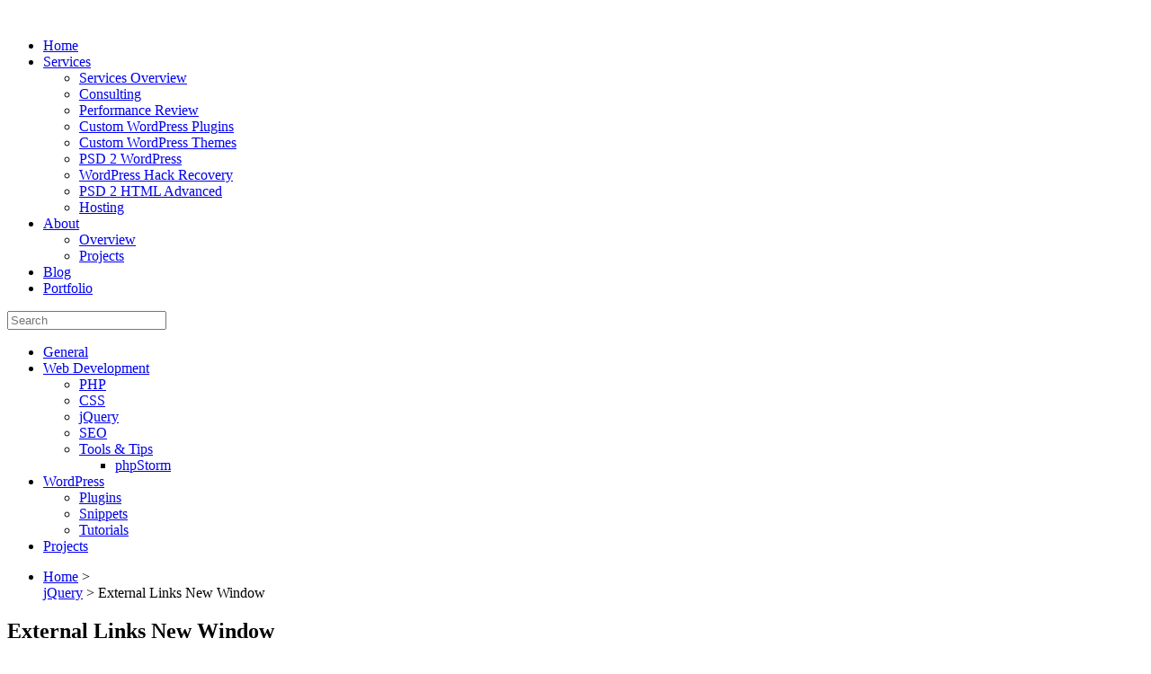

--- FILE ---
content_type: text/html; charset=UTF-8
request_url: https://validwebs.com/282/external-links-new-window/
body_size: 14709
content:
	<!DOCTYPE html>
	<!--[if lt IE 7]>
	<html class="no-js lt-ie9 lt-ie8 lt-ie7" lang="en"> <![endif]-->
	<!--[if IE 7]>
	<html class="no-js lt-ie9 lt-ie8" lang="en"> <![endif]-->
	<!--[if IE 8]>
	<html class="no-js lt-ie9" lang="en"> <![endif]-->
	<!--[if gt IE 8]><!-->
<html class="no-js" lang="en"> <!--<![endif]-->
	<head>
		<meta charset="utf-8">
		<title>External Links New Window - ValidWebs Web Development</title>
		<meta name="viewport" content="width=device-width, initial-scale=1.0">
		<meta name='robots' content='max-image-preview:large' />

	<!-- This site is optimized with the Yoast SEO plugin v14.2 - https://yoast.com/wordpress/plugins/seo/ -->
	<meta name="robots" content="index, follow" />
	<meta name="googlebot" content="index, follow, max-snippet:-1, max-image-preview:large, max-video-preview:-1" />
	<meta name="bingbot" content="index, follow, max-snippet:-1, max-image-preview:large, max-video-preview:-1" />
	<link rel="canonical" href="https://validwebs.com/282/external-links-new-window/" />
	<meta property="og:locale" content="en_US" />
	<meta property="og:type" content="article" />
	<meta property="og:title" content="External Links New Window - ValidWebs Web Development" />
	<meta property="og:description" content="Open All External Links in a New Browser Window Expanding on the post about XHTML valid target post. Lets make this a bit automated using jQuery to search for external links and add a class named external. As before, these links will be XHTML valid. Then from the post we are expanding on these links &hellip; Continued" />
	<meta property="og:url" content="https://validwebs.com/282/external-links-new-window/" />
	<meta property="og:site_name" content="ValidWebs Web Development" />
	<meta property="article:publisher" content="https://www.facebook.com/validwebs" />
	<meta property="article:published_time" content="2010-07-06T01:30:02+00:00" />
	<meta property="article:modified_time" content="2010-08-24T00:52:16+00:00" />
	<meta property="og:image" content="https://validwebs.com/media/2014/11/vw-icon.png" />
	<meta property="og:image:width" content="250" />
	<meta property="og:image:height" content="250" />
	<meta name="twitter:card" content="summary" />
	<meta name="twitter:creator" content="@validwebs" />
	<meta name="twitter:site" content="@validwebs" />
	<script type="application/ld+json" class="yoast-schema-graph">{"@context":"https://schema.org","@graph":[{"@type":"Organization","@id":"https://validwebs.com/#organization","name":"ValidWebs","url":"https://validwebs.com/","sameAs":["https://www.facebook.com/validwebs","http://www.youtube.com/user/validwebs","https://twitter.com/validwebs"],"logo":{"@type":"ImageObject","@id":"https://validwebs.com/#logo","inLanguage":"en-US","url":"https://validwebs.com/media/2015/11/vw-logo-200.png","width":200,"height":67,"caption":"ValidWebs"},"image":{"@id":"https://validwebs.com/#logo"}},{"@type":"WebSite","@id":"https://validwebs.com/#website","url":"https://validwebs.com/","name":"ValidWebs Web Development","description":"Web Development and Business Solutions","publisher":{"@id":"https://validwebs.com/#organization"},"potentialAction":[{"@type":"SearchAction","target":"https://validwebs.com/?s={search_term_string}","query-input":"required name=search_term_string"}],"inLanguage":"en-US"},{"@type":"WebPage","@id":"https://validwebs.com/282/external-links-new-window/#webpage","url":"https://validwebs.com/282/external-links-new-window/","name":"External Links New Window - ValidWebs Web Development","isPartOf":{"@id":"https://validwebs.com/#website"},"datePublished":"2010-07-06T01:30:02+00:00","dateModified":"2010-08-24T00:52:16+00:00","inLanguage":"en-US","potentialAction":[{"@type":"ReadAction","target":["https://validwebs.com/282/external-links-new-window/"]}]},{"@type":"Article","@id":"https://validwebs.com/282/external-links-new-window/#article","isPartOf":{"@id":"https://validwebs.com/282/external-links-new-window/#webpage"},"author":{"@id":"https://validwebs.com/#/schema/person/f65595a89cb7d0310c665aeafb3881bd"},"headline":"External Links New Window","datePublished":"2010-07-06T01:30:02+00:00","dateModified":"2010-08-24T00:52:16+00:00","commentCount":0,"mainEntityOfPage":{"@id":"https://validwebs.com/282/external-links-new-window/#webpage"},"publisher":{"@id":"https://validwebs.com/#organization"},"keywords":"Coding,jQuery,Web Development","articleSection":"jQuery","inLanguage":"en-US","potentialAction":[{"@type":"CommentAction","name":"Comment","target":["https://validwebs.com/282/external-links-new-window/#respond"]}]},{"@type":["Person"],"@id":"https://validwebs.com/#/schema/person/f65595a89cb7d0310c665aeafb3881bd","name":"Jeff Behnke","image":{"@type":"ImageObject","@id":"https://validwebs.com/#personlogo","inLanguage":"en-US","url":"https://secure.gravatar.com/avatar/24207c5581030a7831e052c62be9619b?s=96&d=mm&r=g","caption":"Jeff Behnke"},"description":"I am the owner of this site and a web developer / designer based in Wisconsin. I specialize in front end development but also work fluently in back end development. Languages include HTML, CSS, XML, PHP, SQL, Ajax, JavaScript. I also do a lot of work with WordPress."}]}</script>
	<!-- / Yoast SEO plugin. -->


<script type="272fe19657664bfe58f9c3eb-text/javascript">
/* <![CDATA[ */
window._wpemojiSettings = {"baseUrl":"https:\/\/s.w.org\/images\/core\/emoji\/14.0.0\/72x72\/","ext":".png","svgUrl":"https:\/\/s.w.org\/images\/core\/emoji\/14.0.0\/svg\/","svgExt":".svg","source":{"concatemoji":"https:\/\/validwebs.com\/wp-includes\/js\/wp-emoji-release.min.js?ver=6.4.7"}};
/*! This file is auto-generated */
!function(i,n){var o,s,e;function c(e){try{var t={supportTests:e,timestamp:(new Date).valueOf()};sessionStorage.setItem(o,JSON.stringify(t))}catch(e){}}function p(e,t,n){e.clearRect(0,0,e.canvas.width,e.canvas.height),e.fillText(t,0,0);var t=new Uint32Array(e.getImageData(0,0,e.canvas.width,e.canvas.height).data),r=(e.clearRect(0,0,e.canvas.width,e.canvas.height),e.fillText(n,0,0),new Uint32Array(e.getImageData(0,0,e.canvas.width,e.canvas.height).data));return t.every(function(e,t){return e===r[t]})}function u(e,t,n){switch(t){case"flag":return n(e,"\ud83c\udff3\ufe0f\u200d\u26a7\ufe0f","\ud83c\udff3\ufe0f\u200b\u26a7\ufe0f")?!1:!n(e,"\ud83c\uddfa\ud83c\uddf3","\ud83c\uddfa\u200b\ud83c\uddf3")&&!n(e,"\ud83c\udff4\udb40\udc67\udb40\udc62\udb40\udc65\udb40\udc6e\udb40\udc67\udb40\udc7f","\ud83c\udff4\u200b\udb40\udc67\u200b\udb40\udc62\u200b\udb40\udc65\u200b\udb40\udc6e\u200b\udb40\udc67\u200b\udb40\udc7f");case"emoji":return!n(e,"\ud83e\udef1\ud83c\udffb\u200d\ud83e\udef2\ud83c\udfff","\ud83e\udef1\ud83c\udffb\u200b\ud83e\udef2\ud83c\udfff")}return!1}function f(e,t,n){var r="undefined"!=typeof WorkerGlobalScope&&self instanceof WorkerGlobalScope?new OffscreenCanvas(300,150):i.createElement("canvas"),a=r.getContext("2d",{willReadFrequently:!0}),o=(a.textBaseline="top",a.font="600 32px Arial",{});return e.forEach(function(e){o[e]=t(a,e,n)}),o}function t(e){var t=i.createElement("script");t.src=e,t.defer=!0,i.head.appendChild(t)}"undefined"!=typeof Promise&&(o="wpEmojiSettingsSupports",s=["flag","emoji"],n.supports={everything:!0,everythingExceptFlag:!0},e=new Promise(function(e){i.addEventListener("DOMContentLoaded",e,{once:!0})}),new Promise(function(t){var n=function(){try{var e=JSON.parse(sessionStorage.getItem(o));if("object"==typeof e&&"number"==typeof e.timestamp&&(new Date).valueOf()<e.timestamp+604800&&"object"==typeof e.supportTests)return e.supportTests}catch(e){}return null}();if(!n){if("undefined"!=typeof Worker&&"undefined"!=typeof OffscreenCanvas&&"undefined"!=typeof URL&&URL.createObjectURL&&"undefined"!=typeof Blob)try{var e="postMessage("+f.toString()+"("+[JSON.stringify(s),u.toString(),p.toString()].join(",")+"));",r=new Blob([e],{type:"text/javascript"}),a=new Worker(URL.createObjectURL(r),{name:"wpTestEmojiSupports"});return void(a.onmessage=function(e){c(n=e.data),a.terminate(),t(n)})}catch(e){}c(n=f(s,u,p))}t(n)}).then(function(e){for(var t in e)n.supports[t]=e[t],n.supports.everything=n.supports.everything&&n.supports[t],"flag"!==t&&(n.supports.everythingExceptFlag=n.supports.everythingExceptFlag&&n.supports[t]);n.supports.everythingExceptFlag=n.supports.everythingExceptFlag&&!n.supports.flag,n.DOMReady=!1,n.readyCallback=function(){n.DOMReady=!0}}).then(function(){return e}).then(function(){var e;n.supports.everything||(n.readyCallback(),(e=n.source||{}).concatemoji?t(e.concatemoji):e.wpemoji&&e.twemoji&&(t(e.twemoji),t(e.wpemoji)))}))}((window,document),window._wpemojiSettings);
/* ]]> */
</script>
<link rel="stylesheet" href="https://validwebs.com/wp-content/plugins/crayon-syntax-highlighter/css/min/crayon.min.css?ver=_2.7.2_beta">
<link rel="stylesheet" href="https://validwebs.com/wp-content/plugins/crayon-syntax-highlighter/themes/classic/classic.css?ver=_2.7.2_beta">
<link rel="stylesheet" href="https://validwebs.com/wp-content/plugins/crayon-syntax-highlighter/fonts/monaco.css?ver=_2.7.2_beta">
<style id='wp-emoji-styles-inline-css' type='text/css'>

	img.wp-smiley, img.emoji {
		display: inline !important;
		border: none !important;
		box-shadow: none !important;
		height: 1em !important;
		width: 1em !important;
		margin: 0 0.07em !important;
		vertical-align: -0.1em !important;
		background: none !important;
		padding: 0 !important;
	}
</style>
<link rel="stylesheet" href="https://validwebs.com/wp-includes/css/dist/block-library/style.min.css?ver=6.4.7">
<style id='classic-theme-styles-inline-css' type='text/css'>
/*! This file is auto-generated */
.wp-block-button__link{color:#fff;background-color:#32373c;border-radius:9999px;box-shadow:none;text-decoration:none;padding:calc(.667em + 2px) calc(1.333em + 2px);font-size:1.125em}.wp-block-file__button{background:#32373c;color:#fff;text-decoration:none}
</style>
<style id='global-styles-inline-css' type='text/css'>
body{--wp--preset--color--black: #000000;--wp--preset--color--cyan-bluish-gray: #abb8c3;--wp--preset--color--white: #ffffff;--wp--preset--color--pale-pink: #f78da7;--wp--preset--color--vivid-red: #cf2e2e;--wp--preset--color--luminous-vivid-orange: #ff6900;--wp--preset--color--luminous-vivid-amber: #fcb900;--wp--preset--color--light-green-cyan: #7bdcb5;--wp--preset--color--vivid-green-cyan: #00d084;--wp--preset--color--pale-cyan-blue: #8ed1fc;--wp--preset--color--vivid-cyan-blue: #0693e3;--wp--preset--color--vivid-purple: #9b51e0;--wp--preset--gradient--vivid-cyan-blue-to-vivid-purple: linear-gradient(135deg,rgba(6,147,227,1) 0%,rgb(155,81,224) 100%);--wp--preset--gradient--light-green-cyan-to-vivid-green-cyan: linear-gradient(135deg,rgb(122,220,180) 0%,rgb(0,208,130) 100%);--wp--preset--gradient--luminous-vivid-amber-to-luminous-vivid-orange: linear-gradient(135deg,rgba(252,185,0,1) 0%,rgba(255,105,0,1) 100%);--wp--preset--gradient--luminous-vivid-orange-to-vivid-red: linear-gradient(135deg,rgba(255,105,0,1) 0%,rgb(207,46,46) 100%);--wp--preset--gradient--very-light-gray-to-cyan-bluish-gray: linear-gradient(135deg,rgb(238,238,238) 0%,rgb(169,184,195) 100%);--wp--preset--gradient--cool-to-warm-spectrum: linear-gradient(135deg,rgb(74,234,220) 0%,rgb(151,120,209) 20%,rgb(207,42,186) 40%,rgb(238,44,130) 60%,rgb(251,105,98) 80%,rgb(254,248,76) 100%);--wp--preset--gradient--blush-light-purple: linear-gradient(135deg,rgb(255,206,236) 0%,rgb(152,150,240) 100%);--wp--preset--gradient--blush-bordeaux: linear-gradient(135deg,rgb(254,205,165) 0%,rgb(254,45,45) 50%,rgb(107,0,62) 100%);--wp--preset--gradient--luminous-dusk: linear-gradient(135deg,rgb(255,203,112) 0%,rgb(199,81,192) 50%,rgb(65,88,208) 100%);--wp--preset--gradient--pale-ocean: linear-gradient(135deg,rgb(255,245,203) 0%,rgb(182,227,212) 50%,rgb(51,167,181) 100%);--wp--preset--gradient--electric-grass: linear-gradient(135deg,rgb(202,248,128) 0%,rgb(113,206,126) 100%);--wp--preset--gradient--midnight: linear-gradient(135deg,rgb(2,3,129) 0%,rgb(40,116,252) 100%);--wp--preset--font-size--small: 13px;--wp--preset--font-size--medium: 20px;--wp--preset--font-size--large: 36px;--wp--preset--font-size--x-large: 42px;--wp--preset--spacing--20: 0.44rem;--wp--preset--spacing--30: 0.67rem;--wp--preset--spacing--40: 1rem;--wp--preset--spacing--50: 1.5rem;--wp--preset--spacing--60: 2.25rem;--wp--preset--spacing--70: 3.38rem;--wp--preset--spacing--80: 5.06rem;--wp--preset--shadow--natural: 6px 6px 9px rgba(0, 0, 0, 0.2);--wp--preset--shadow--deep: 12px 12px 50px rgba(0, 0, 0, 0.4);--wp--preset--shadow--sharp: 6px 6px 0px rgba(0, 0, 0, 0.2);--wp--preset--shadow--outlined: 6px 6px 0px -3px rgba(255, 255, 255, 1), 6px 6px rgba(0, 0, 0, 1);--wp--preset--shadow--crisp: 6px 6px 0px rgba(0, 0, 0, 1);}:where(.is-layout-flex){gap: 0.5em;}:where(.is-layout-grid){gap: 0.5em;}body .is-layout-flow > .alignleft{float: left;margin-inline-start: 0;margin-inline-end: 2em;}body .is-layout-flow > .alignright{float: right;margin-inline-start: 2em;margin-inline-end: 0;}body .is-layout-flow > .aligncenter{margin-left: auto !important;margin-right: auto !important;}body .is-layout-constrained > .alignleft{float: left;margin-inline-start: 0;margin-inline-end: 2em;}body .is-layout-constrained > .alignright{float: right;margin-inline-start: 2em;margin-inline-end: 0;}body .is-layout-constrained > .aligncenter{margin-left: auto !important;margin-right: auto !important;}body .is-layout-constrained > :where(:not(.alignleft):not(.alignright):not(.alignfull)){max-width: var(--wp--style--global--content-size);margin-left: auto !important;margin-right: auto !important;}body .is-layout-constrained > .alignwide{max-width: var(--wp--style--global--wide-size);}body .is-layout-flex{display: flex;}body .is-layout-flex{flex-wrap: wrap;align-items: center;}body .is-layout-flex > *{margin: 0;}body .is-layout-grid{display: grid;}body .is-layout-grid > *{margin: 0;}:where(.wp-block-columns.is-layout-flex){gap: 2em;}:where(.wp-block-columns.is-layout-grid){gap: 2em;}:where(.wp-block-post-template.is-layout-flex){gap: 1.25em;}:where(.wp-block-post-template.is-layout-grid){gap: 1.25em;}.has-black-color{color: var(--wp--preset--color--black) !important;}.has-cyan-bluish-gray-color{color: var(--wp--preset--color--cyan-bluish-gray) !important;}.has-white-color{color: var(--wp--preset--color--white) !important;}.has-pale-pink-color{color: var(--wp--preset--color--pale-pink) !important;}.has-vivid-red-color{color: var(--wp--preset--color--vivid-red) !important;}.has-luminous-vivid-orange-color{color: var(--wp--preset--color--luminous-vivid-orange) !important;}.has-luminous-vivid-amber-color{color: var(--wp--preset--color--luminous-vivid-amber) !important;}.has-light-green-cyan-color{color: var(--wp--preset--color--light-green-cyan) !important;}.has-vivid-green-cyan-color{color: var(--wp--preset--color--vivid-green-cyan) !important;}.has-pale-cyan-blue-color{color: var(--wp--preset--color--pale-cyan-blue) !important;}.has-vivid-cyan-blue-color{color: var(--wp--preset--color--vivid-cyan-blue) !important;}.has-vivid-purple-color{color: var(--wp--preset--color--vivid-purple) !important;}.has-black-background-color{background-color: var(--wp--preset--color--black) !important;}.has-cyan-bluish-gray-background-color{background-color: var(--wp--preset--color--cyan-bluish-gray) !important;}.has-white-background-color{background-color: var(--wp--preset--color--white) !important;}.has-pale-pink-background-color{background-color: var(--wp--preset--color--pale-pink) !important;}.has-vivid-red-background-color{background-color: var(--wp--preset--color--vivid-red) !important;}.has-luminous-vivid-orange-background-color{background-color: var(--wp--preset--color--luminous-vivid-orange) !important;}.has-luminous-vivid-amber-background-color{background-color: var(--wp--preset--color--luminous-vivid-amber) !important;}.has-light-green-cyan-background-color{background-color: var(--wp--preset--color--light-green-cyan) !important;}.has-vivid-green-cyan-background-color{background-color: var(--wp--preset--color--vivid-green-cyan) !important;}.has-pale-cyan-blue-background-color{background-color: var(--wp--preset--color--pale-cyan-blue) !important;}.has-vivid-cyan-blue-background-color{background-color: var(--wp--preset--color--vivid-cyan-blue) !important;}.has-vivid-purple-background-color{background-color: var(--wp--preset--color--vivid-purple) !important;}.has-black-border-color{border-color: var(--wp--preset--color--black) !important;}.has-cyan-bluish-gray-border-color{border-color: var(--wp--preset--color--cyan-bluish-gray) !important;}.has-white-border-color{border-color: var(--wp--preset--color--white) !important;}.has-pale-pink-border-color{border-color: var(--wp--preset--color--pale-pink) !important;}.has-vivid-red-border-color{border-color: var(--wp--preset--color--vivid-red) !important;}.has-luminous-vivid-orange-border-color{border-color: var(--wp--preset--color--luminous-vivid-orange) !important;}.has-luminous-vivid-amber-border-color{border-color: var(--wp--preset--color--luminous-vivid-amber) !important;}.has-light-green-cyan-border-color{border-color: var(--wp--preset--color--light-green-cyan) !important;}.has-vivid-green-cyan-border-color{border-color: var(--wp--preset--color--vivid-green-cyan) !important;}.has-pale-cyan-blue-border-color{border-color: var(--wp--preset--color--pale-cyan-blue) !important;}.has-vivid-cyan-blue-border-color{border-color: var(--wp--preset--color--vivid-cyan-blue) !important;}.has-vivid-purple-border-color{border-color: var(--wp--preset--color--vivid-purple) !important;}.has-vivid-cyan-blue-to-vivid-purple-gradient-background{background: var(--wp--preset--gradient--vivid-cyan-blue-to-vivid-purple) !important;}.has-light-green-cyan-to-vivid-green-cyan-gradient-background{background: var(--wp--preset--gradient--light-green-cyan-to-vivid-green-cyan) !important;}.has-luminous-vivid-amber-to-luminous-vivid-orange-gradient-background{background: var(--wp--preset--gradient--luminous-vivid-amber-to-luminous-vivid-orange) !important;}.has-luminous-vivid-orange-to-vivid-red-gradient-background{background: var(--wp--preset--gradient--luminous-vivid-orange-to-vivid-red) !important;}.has-very-light-gray-to-cyan-bluish-gray-gradient-background{background: var(--wp--preset--gradient--very-light-gray-to-cyan-bluish-gray) !important;}.has-cool-to-warm-spectrum-gradient-background{background: var(--wp--preset--gradient--cool-to-warm-spectrum) !important;}.has-blush-light-purple-gradient-background{background: var(--wp--preset--gradient--blush-light-purple) !important;}.has-blush-bordeaux-gradient-background{background: var(--wp--preset--gradient--blush-bordeaux) !important;}.has-luminous-dusk-gradient-background{background: var(--wp--preset--gradient--luminous-dusk) !important;}.has-pale-ocean-gradient-background{background: var(--wp--preset--gradient--pale-ocean) !important;}.has-electric-grass-gradient-background{background: var(--wp--preset--gradient--electric-grass) !important;}.has-midnight-gradient-background{background: var(--wp--preset--gradient--midnight) !important;}.has-small-font-size{font-size: var(--wp--preset--font-size--small) !important;}.has-medium-font-size{font-size: var(--wp--preset--font-size--medium) !important;}.has-large-font-size{font-size: var(--wp--preset--font-size--large) !important;}.has-x-large-font-size{font-size: var(--wp--preset--font-size--x-large) !important;}
.wp-block-navigation a:where(:not(.wp-element-button)){color: inherit;}
:where(.wp-block-post-template.is-layout-flex){gap: 1.25em;}:where(.wp-block-post-template.is-layout-grid){gap: 1.25em;}
:where(.wp-block-columns.is-layout-flex){gap: 2em;}:where(.wp-block-columns.is-layout-grid){gap: 2em;}
.wp-block-pullquote{font-size: 1.5em;line-height: 1.6;}
</style>
<link rel="stylesheet" href="https://validwebs.com/wp-content/plugins/contact-form-7/includes/css/styles.css?ver=5.1.9">
<link rel="stylesheet" href="https://validwebs.com/wp-content/plugins/vwpro-tweets/src/css/public.css?ver=0.0.1">
<link rel="stylesheet" href="https://validwebs.com/wp-content/themes/vwpro-core/style.css?ver=0.0.6">
<script type="272fe19657664bfe58f9c3eb-text/javascript" src="https://validwebs.com/wp-includes/js/jquery/jquery.min.js?ver=3.7.1" id="jquery-core-js"></script>
<script type="272fe19657664bfe58f9c3eb-text/javascript" src="https://validwebs.com/wp-includes/js/jquery/jquery-migrate.min.js?ver=3.4.1" id="jquery-migrate-js"></script>
<script type="272fe19657664bfe58f9c3eb-text/javascript" id="crayon_js-js-extra">
/* <![CDATA[ */
var CrayonSyntaxSettings = {"version":"_2.7.2_beta","is_admin":"0","ajaxurl":"https:\/\/validwebs.com\/wp-admin\/admin-ajax.php","prefix":"crayon-","setting":"crayon-setting","selected":"crayon-setting-selected","changed":"crayon-setting-changed","special":"crayon-setting-special","orig_value":"data-orig-value","debug":""};
var CrayonSyntaxStrings = {"copy":"Press %s to Copy, %s to Paste","minimize":"Click To Expand Code"};
/* ]]> */
</script>
<script type="272fe19657664bfe58f9c3eb-text/javascript" src="https://validwebs.com/wp-content/plugins/crayon-syntax-highlighter/js/min/crayon.min.js?ver=_2.7.2_beta" id="crayon_js-js"></script>
<script type="272fe19657664bfe58f9c3eb-text/javascript" src="https://validwebs.com/wp-content/plugins/vwpro-tweets/src/js/public.js?ver=0.0.1" id="vwpro_tweets-plugin-script-js"></script>
<link rel="https://api.w.org/" href="https://validwebs.com/wp-json/" /><link rel="alternate" type="application/json" href="https://validwebs.com/wp-json/wp/v2/posts/282" /><link rel="alternate" type="application/json+oembed" href="https://validwebs.com/wp-json/oembed/1.0/embed?url=https%3A%2F%2Fvalidwebs.com%2F282%2Fexternal-links-new-window%2F" />
<link rel="alternate" type="text/xml+oembed" href="https://validwebs.com/wp-json/oembed/1.0/embed?url=https%3A%2F%2Fvalidwebs.com%2F282%2Fexternal-links-new-window%2F&#038;format=xml" />

<script type="272fe19657664bfe58f9c3eb-text/javascript">
jQuery(document).ready(function() {
  jQuery(".vwpro_tag_cloud a").each(function() {
    checkTagsCloud(this);
    return true;
  });
});

function checkTagsCloud(thisObj) {
  var title = jQuery(thisObj).attr("title");
  if (title) {
    var titles = title.split(" ");
    if (titles[0]) {
      var num = parseInt(titles[0]);
      if (num == 2)
        jQuery(thisObj).addClass("topic_count_2");
      if (num == 3)
        jQuery(thisObj).addClass("topic_count_3");
      if (num == 4)
        jQuery(thisObj).addClass("topic_count_4");
      if (num == 5)
        jQuery(thisObj).addClass("topic_count_5");
      if ((num > 5) && (num <= 100))
        jQuery(thisObj).addClass("topic_count_10");
      if ((num > 100) && (num <= 150))
        jQuery(thisObj).addClass("topic_count_15");
      if ((num > 150) && (num <= 200))
        jQuery(thisObj).addClass("topic_count_20");
      if (num > 200)
        jQuery(thisObj).addClass("topic_count_30");
    }
  }
  return true;
}
</script><script type="272fe19657664bfe58f9c3eb-text/javascript" src="https://validwebs.com/wp-content/plugins/si-captcha-for-wordpress/captcha/si_captcha.js?ver=1769420983"></script>
<!-- begin SI CAPTCHA Anti-Spam - login/register form style -->
<style type="text/css">
.si_captcha_small { width:175px; height:45px; padding-top:10px; padding-bottom:10px; }
.si_captcha_large { width:250px; height:60px; padding-top:10px; padding-bottom:10px; }
img#si_image_com { border-style:none; margin:0; padding-right:5px; float:left; }
img#si_image_reg { border-style:none; margin:0; padding-right:5px; float:left; }
img#si_image_log { border-style:none; margin:0; padding-right:5px; float:left; }
img#si_image_side_login { border-style:none; margin:0; padding-right:5px; float:left; }
img#si_image_checkout { border-style:none; margin:0; padding-right:5px; float:left; }
img#si_image_jetpack { border-style:none; margin:0; padding-right:5px; float:left; }
img#si_image_bbpress_topic { border-style:none; margin:0; padding-right:5px; float:left; }
.si_captcha_refresh { border-style:none; margin:0; vertical-align:bottom; }
div#si_captcha_input { display:block; padding-top:15px; padding-bottom:5px; }
label#si_captcha_code_label { margin:0; }
input#si_captcha_code_input { width:65px; }
p#si_captcha_code_p { clear: left; padding-top:10px; }
.si-captcha-jetpack-error { color:#DC3232; }
</style>
<!-- end SI CAPTCHA Anti-Spam - login/register form style -->

		<link rel="alternate" type="application/rss+xml" title="ValidWebs Web Development Feed" href="https://validwebs.com/feed/">

	</head>
<body class="post-template-default single single-post postid-282 single-format-standard external-links-new-window">
	<div id="top"></div>
	<a class="top-link" href="#top"><i class="fa fa-2x fa-angle-up"></i></a>
	<a class="bottom-link" href="#bottom"><i class="fa fa-2x fa-angle-down"></i></a>
	<div class="navbar navbar-default navbar-fixed-top">
		<div class="container">
				<div id="header-top-nav">

		<div class="toggle-top-nav"></div>
		<div class="navbar-header">
			<a id="vw-icon" href="https://validwebs.com/"><img class="round-block" src="https://validwebs.com/wp-content/themes/vwpro-core/src/img/vw-icon.png" height="40" width="40" alt="" /></a>
		</div>
		<div class="menu-header-container"><ul id="menu-header" class="nav navbar-nav"><li id="menu-item-392" class="menu-item menu-item-type-post_type menu-item-object-page menu-item-home menu-item-392"><a href="https://validwebs.com/">Home</a></li>
<li id="menu-item-475" class="menu-item menu-item-type-custom menu-item-object-custom menu-item-has-children menu-item-475"><a href="#">Services</a>
<ul class="sub-menu">
	<li id="menu-item-483" class="menu-item menu-item-type-post_type menu-item-object-page menu-item-483"><a href="https://validwebs.com/services/">Services Overview</a></li>
	<li id="menu-item-486" class="menu-item menu-item-type-post_type menu-item-object-page menu-item-486"><a href="https://validwebs.com/services/consulting/">Consulting</a></li>
	<li id="menu-item-484" class="menu-item menu-item-type-post_type menu-item-object-page menu-item-484"><a href="https://validwebs.com/services/performance-review/">Performance Review</a></li>
	<li id="menu-item-485" class="menu-item menu-item-type-post_type menu-item-object-page menu-item-485"><a href="https://validwebs.com/services/custom-wordpress-plugins/">Custom WordPress Plugins</a></li>
	<li id="menu-item-487" class="menu-item menu-item-type-post_type menu-item-object-page menu-item-487"><a href="https://validwebs.com/services/custom-wordpress-themes/">Custom WordPress Themes</a></li>
	<li id="menu-item-505" class="menu-item menu-item-type-post_type menu-item-object-page menu-item-505"><a href="https://validwebs.com/services/psd-2-wordpress/">PSD 2 WordPress</a></li>
	<li id="menu-item-488" class="menu-item menu-item-type-post_type menu-item-object-page menu-item-488"><a href="https://validwebs.com/services/wordpress-hack-recovery/">WordPress Hack Recovery</a></li>
	<li id="menu-item-396" class="menu-item menu-item-type-post_type menu-item-object-page menu-item-396"><a href="https://validwebs.com/?page_id=303">PSD 2 HTML  Advanced</a></li>
	<li id="menu-item-496" class="menu-item menu-item-type-post_type menu-item-object-page menu-item-496"><a href="https://validwebs.com/services/hosting/">Hosting</a></li>
</ul>
</li>
<li id="menu-item-473" class="menu-item menu-item-type-custom menu-item-object-custom menu-item-has-children menu-item-473"><a href="#">About</a>
<ul class="sub-menu">
	<li id="menu-item-398" class="menu-item menu-item-type-post_type menu-item-object-page menu-item-398"><a href="https://validwebs.com/about/">Overview</a></li>
	<li id="menu-item-400" class="menu-item menu-item-type-post_type menu-item-object-page menu-item-400"><a href="https://validwebs.com/about/projects/">Projects</a></li>
</ul>
</li>
<li id="menu-item-401" class="menu-item menu-item-type-post_type menu-item-object-page current_page_parent menu-item-401"><a href="https://validwebs.com/blog/">Blog</a></li>
<li id="menu-item-433" class="menu-item menu-item-type-custom menu-item-object-custom menu-item-433"><a href="https://validwebs.com/portfolio/">Portfolio</a></li>
</ul></div>	</div><!-- // End: ##header-bottom-nav -->
		<div class="social-icons col-lg-6 pull-right">
					<div class="icon-block white round-block">
			<a href="https://www.youtube.com/user/validwebs" target="_blank"><i class="fa fa-inverse fa-youtube red fa-1x"></i></a>
			</div>			<div class="icon-block white round-block">
				<a href="https://github.com/topdown" target="_blank"><i class="fa fa-inverse fa-github vw-dark fa-1x"></i></a>
			</div>
					<div class="icon-block white round-block">
				<a href="https://plus.google.com/116436941016631712806" target="_blank"><i class="fa fa-inverse fa-google-plus vw-medium fa-1x"></i></a>
			</div>
					<div class="icon-block white round-block">
				<a href="http://www.linkedin.com/in/jeffbehnke" target="_blank"><i class="fa fa-inverse fa-linkedin green fa-1x"></i></a>
			</div>
					<div class="icon-block white round-block">
				<a href="https://twitter.com/validwebs" target="_blank"><i class="fa fa-inverse fa-twitter turquoise fa-1x"></i></a>
			</div>
					<div class="icon-block white round-block">
				<a href="https://www.facebook.com/validwebs" target="_blank"><i class="fa fa-inverse fa-facebook blue fa-1x"></i></a>
			</div>
					<div class="icon-block white round-block">
				<a href="https://validwebs.com/checkout/"><i class="fa fa-inverse fa-shopping-cart vw-orange fa-1x"></i></a>
			</div>
			</div>
	<!--
	<a target="_blank" href="http://www.facebook.com/pages/Lena-WI/Valid-Webs/110134085675691" title="Follow ValidWebs on Facebook"><i class="icon-facebook-sign icon-2x"></i></a>
	<a target="_blank" href="http://twitter.com/validwebs" title="Follow ValidWebs on Twitter"><i class="icon-twitter icon-2x"></i></a>
	<a target="_blank" href="http://github.com/topdown" title="Follow ValidWebs on GitHub"><i class="icon-github-alt icon-2x"></i></a>
	<a target="_blank" href="http://www.linkedin.com/in/jeffbehnke" title="Follow ValidWebs on LinkedIn"><i class="icon-linkedin-sign icon-2x"></i></a>
	<a target="_blank" href="https://plus.google.com/116436941016631712806" title="Follow ValidWebs on Google+"><i class="icon-google-plus icon-2x"></i></a>
	<a target="_blank" href="http://www.youtube.com/user/validwebs" title="Follow ValidWebs on Youtube"><i class="icon-youtube icon-2x"></i></a>
	<a target="_blank" href="http://validwebs.com/feed/" title="Follow ValidWebs RSS Feed"><i class="icon-rss icon-2x"></i></a>
	-->
		</div>
	</div>

	<div class="header-inner container">
		<div class="row">
				<div class="col-lg-5">
		<a id="logo" href="https://validwebs.com/"></a>
	</div>

	<div class="drop-nav2 col-lg-7 pull-right">
		<form role="search" method="get" class="navbar-form navbar-right search-form" action="https://validwebs.com/">
			<input type="text" value="" name="s" id="s" class="form-control col-lg-8" placeholder="Search">
		</form>

		<div class="menu-categories-container"><ul id="menu-categories" class="nav nav-pills"><li id="menu-item-404" class="menu-item menu-item-type-taxonomy menu-item-object-category menu-item-404"><a href="https://validwebs.com/category/general/">General</a></li>
<li id="menu-item-405" class="menu-item menu-item-type-taxonomy menu-item-object-category current-post-ancestor menu-item-has-children menu-item-405"><a href="https://validwebs.com/category/web-development/">Web Development</a>
<ul class="sub-menu">
	<li id="menu-item-410" class="menu-item menu-item-type-taxonomy menu-item-object-category menu-item-410"><a href="https://validwebs.com/category/web-development/php/">PHP</a></li>
	<li id="menu-item-406" class="menu-item menu-item-type-taxonomy menu-item-object-category menu-item-406"><a href="https://validwebs.com/category/web-development/css/">CSS</a></li>
	<li id="menu-item-407" class="menu-item menu-item-type-taxonomy menu-item-object-category current-post-ancestor current-menu-parent current-post-parent menu-item-407"><a href="https://validwebs.com/category/web-development/jquery-code/">jQuery</a></li>
	<li id="menu-item-411" class="menu-item menu-item-type-taxonomy menu-item-object-category menu-item-411"><a href="https://validwebs.com/category/web-development/seo/">SEO</a></li>
	<li id="menu-item-408" class="menu-item menu-item-type-taxonomy menu-item-object-category menu-item-has-children menu-item-408"><a href="https://validwebs.com/category/web-development/tools-tips/">Tools &#038; Tips</a>
	<ul class="sub-menu">
		<li id="menu-item-409" class="menu-item menu-item-type-taxonomy menu-item-object-category menu-item-409"><a href="https://validwebs.com/category/web-development/phpstorm/">phpStorm</a></li>
	</ul>
</li>
</ul>
</li>
<li id="menu-item-412" class="menu-item menu-item-type-taxonomy menu-item-object-category menu-item-has-children menu-item-412"><a href="https://validwebs.com/category/wp/">WordPress</a>
<ul class="sub-menu">
	<li id="menu-item-426" class="menu-item menu-item-type-taxonomy menu-item-object-category menu-item-426"><a href="https://validwebs.com/category/wp/plugins/">Plugins</a></li>
	<li id="menu-item-427" class="menu-item menu-item-type-taxonomy menu-item-object-category menu-item-427"><a href="https://validwebs.com/category/wp/snippets/">Snippets</a></li>
	<li id="menu-item-415" class="menu-item menu-item-type-taxonomy menu-item-object-category menu-item-415"><a href="https://validwebs.com/category/wp/wp-tuts/">Tutorials</a></li>
</ul>
</li>
<li id="menu-item-641" class="menu-item menu-item-type-taxonomy menu-item-object-category menu-item-641"><a href="https://validwebs.com/category/projects/">Projects</a></li>
</ul></div>	</div>

		</div>
		<!-- // End: .row -->
	</div>
	<!-- // End: .container -->
	<div class="col-xs-12 vw-orange min5"></div>

	<div class="wrap container" role="document">
	<div class="row">
	<div class="main col-xs-8" role="main">
	<ul class="breadcrumb"><li><a href="https://validwebs.com">Home</a> <span class="divider">></span> </li><a href="https://validwebs.com/category/web-development/jquery-code/">jQuery</a> <span class="divider">></span> External Links New Window</ul>	<article class="post-282 post type-post status-publish format-standard hentry category-jquery-code tag-coding tag-jquery tag-web-development">
		<header>
			<h1 class="entry-title">External Links New Window</h1>
			<time class="updated" datetime="2010-07-05T19:30:02-05:00" pubdate>07/05/2010</time>
<p class="byline author vcard">By	<a href="https://validwebs.com/author/jeff/" rel="author" class="fn">Jeff Behnke</a>
</p>
<div class="post-thumb" style="max-width: 100%; overflow: hidden;">
	</div>
		</header>
		<div class="entry-content">
			<h4>Open All External Links in a New Browser Window</h4>
<p>Expanding on the post about XHTML valid target <a href="https://validwebs.com/web-development/code/jquery-code/xhtml-valid-target/">post</a>.</p>
<p>Lets make this a bit automated using jQuery to search for external links and add a class named external.<br />
<strong>As before, these links will be XHTML valid.</strong><br />
Then from the post we are expanding on these links will be automatically opened in a new window.</p>
<p>To start we need to <strong>load jQuery</strong> in our site, quick and simple we will load it from Google.</p><!-- Crayon Syntax Highlighter v_2.7.2_beta -->

		<div id="crayon-697738b70ccd4533051399" class="crayon-syntax crayon-theme-classic crayon-font-monaco crayon-os-mac print-yes notranslate" data-settings=" minimize scroll-mouseover" style=" margin-top: 12px; margin-bottom: 12px; font-size: 12px !important; line-height: 15px !important;">
		
			<div class="crayon-toolbar" data-settings=" mouseover overlay hide delay" style="font-size: 12px !important;height: 18px !important; line-height: 18px !important;"><span class="crayon-title"></span>
			<div class="crayon-tools" style="font-size: 12px !important;height: 18px !important; line-height: 18px !important;"><span class="crayon-mixed-highlight" title="Contains Mixed Languages"></span><div class="crayon-button crayon-nums-button" title="Toggle Line Numbers"><div class="crayon-button-icon"></div></div><div class="crayon-button crayon-plain-button" title="Toggle Plain Code"><div class="crayon-button-icon"></div></div><div class="crayon-button crayon-wrap-button" title="Toggle Line Wrap"><div class="crayon-button-icon"></div></div><div class="crayon-button crayon-expand-button" title="Expand Code"><div class="crayon-button-icon"></div></div><div class="crayon-button crayon-copy-button" title="Copy"><div class="crayon-button-icon"></div></div><div class="crayon-button crayon-popup-button" title="Open Code In New Window"><div class="crayon-button-icon"></div></div><span class="crayon-language">PHP</span></div></div>
			<div class="crayon-info" style="min-height: 16.8px !important; line-height: 16.8px !important;"></div>
			<div class="crayon-plain-wrap"><textarea wrap="soft" class="crayon-plain print-no" data-settings="dblclick" readonly style="-moz-tab-size:4; -o-tab-size:4; -webkit-tab-size:4; tab-size:4; font-size: 12px !important; line-height: 15px !important;">
&lt;script type="text/javascript" src="http://ajax.googleapis.com/ajax/libs/jquery/1.4/jquery.min.js"&gt;&lt;/script&gt;</textarea></div>
			<div class="crayon-main" style="">
				<table class="crayon-table">
					<tr class="crayon-row">
				<td class="crayon-nums " data-settings="show">
					<div class="crayon-nums-content" style="font-size: 12px !important; line-height: 15px !important;"><div class="crayon-num" data-line="crayon-697738b70ccd4533051399-1">1</div></div>
				</td>
						<td class="crayon-code"><div class="crayon-pre" style="font-size: 12px !important; line-height: 15px !important; -moz-tab-size:4; -o-tab-size:4; -webkit-tab-size:4; tab-size:4;"><div class="crayon-line" id="crayon-697738b70ccd4533051399-1"><span class="crayon-ta">&lt;script </span><span class="crayon-e ">type</span><span class="crayon-o">=</span><span class="crayon-s">"text/javascript"</span><span class="crayon-h"> </span><span class="crayon-e ">src</span><span class="crayon-o">=</span><span class="crayon-s">"http://ajax.googleapis.com/ajax/libs/jquery/1.4/jquery.min.js"</span><span class="crayon-o">&gt;</span><span class="crayon-ta">&lt;/script&gt;</span></div></div></td>
					</tr>
				</table>
			</div>
		</div>
<!-- [Format Time: 0.0048 seconds] -->
<p></p>
<p>Moving on to the code needed for our task,<br />
<strong>The Full Code</strong>, I will explain following the code.</p><!-- Crayon Syntax Highlighter v_2.7.2_beta -->

		<div id="crayon-697738b70cce0197844964" class="crayon-syntax crayon-theme-classic crayon-font-monaco crayon-os-mac print-yes notranslate" data-settings=" minimize scroll-mouseover" style=" margin-top: 12px; margin-bottom: 12px; font-size: 12px !important; line-height: 15px !important;">
		
			<div class="crayon-toolbar" data-settings=" mouseover overlay hide delay" style="font-size: 12px !important;height: 18px !important; line-height: 18px !important;"><span class="crayon-title"></span>
			<div class="crayon-tools" style="font-size: 12px !important;height: 18px !important; line-height: 18px !important;"><div class="crayon-button crayon-nums-button" title="Toggle Line Numbers"><div class="crayon-button-icon"></div></div><div class="crayon-button crayon-plain-button" title="Toggle Plain Code"><div class="crayon-button-icon"></div></div><div class="crayon-button crayon-wrap-button" title="Toggle Line Wrap"><div class="crayon-button-icon"></div></div><div class="crayon-button crayon-expand-button" title="Expand Code"><div class="crayon-button-icon"></div></div><div class="crayon-button crayon-copy-button" title="Copy"><div class="crayon-button-icon"></div></div><div class="crayon-button crayon-popup-button" title="Open Code In New Window"><div class="crayon-button-icon"></div></div><span class="crayon-language">PHP</span></div></div>
			<div class="crayon-info" style="min-height: 16.8px !important; line-height: 16.8px !important;"></div>
			<div class="crayon-plain-wrap"><textarea wrap="soft" class="crayon-plain print-no" data-settings="dblclick" readonly style="-moz-tab-size:4; -o-tab-size:4; -webkit-tab-size:4; tab-size:4; font-size: 12px !important; line-height: 15px !important;">
jQuery(document).ready(function(){
	//Process links to check if they are internal or external
	var start = "[href*='";
	var local = 'http://localhost/';
	var urlcheck = start + local + "']";

	jQuery("a[href^='http:']").not(urlcheck).addClass('external');

	//External links should now have a class added to them, lets process this classes action
	jQuery(function(){
	      jQuery('a.external').click(function(){
			window.open(this.href);
			return false;
	      });
	  });
});</textarea></div>
			<div class="crayon-main" style="">
				<table class="crayon-table">
					<tr class="crayon-row">
				<td class="crayon-nums " data-settings="show">
					<div class="crayon-nums-content" style="font-size: 12px !important; line-height: 15px !important;"><div class="crayon-num" data-line="crayon-697738b70cce0197844964-1">1</div><div class="crayon-num crayon-striped-num" data-line="crayon-697738b70cce0197844964-2">2</div><div class="crayon-num" data-line="crayon-697738b70cce0197844964-3">3</div><div class="crayon-num crayon-striped-num" data-line="crayon-697738b70cce0197844964-4">4</div><div class="crayon-num" data-line="crayon-697738b70cce0197844964-5">5</div><div class="crayon-num crayon-striped-num" data-line="crayon-697738b70cce0197844964-6">6</div><div class="crayon-num" data-line="crayon-697738b70cce0197844964-7">7</div><div class="crayon-num crayon-striped-num" data-line="crayon-697738b70cce0197844964-8">8</div><div class="crayon-num" data-line="crayon-697738b70cce0197844964-9">9</div><div class="crayon-num crayon-striped-num" data-line="crayon-697738b70cce0197844964-10">10</div><div class="crayon-num" data-line="crayon-697738b70cce0197844964-11">11</div><div class="crayon-num crayon-striped-num" data-line="crayon-697738b70cce0197844964-12">12</div><div class="crayon-num" data-line="crayon-697738b70cce0197844964-13">13</div><div class="crayon-num crayon-striped-num" data-line="crayon-697738b70cce0197844964-14">14</div><div class="crayon-num" data-line="crayon-697738b70cce0197844964-15">15</div><div class="crayon-num crayon-striped-num" data-line="crayon-697738b70cce0197844964-16">16</div></div>
				</td>
						<td class="crayon-code"><div class="crayon-pre" style="font-size: 12px !important; line-height: 15px !important; -moz-tab-size:4; -o-tab-size:4; -webkit-tab-size:4; tab-size:4;"><div class="crayon-line" id="crayon-697738b70cce0197844964-1"><span class="crayon-e">jQuery</span><span class="crayon-sy">(</span><span class="crayon-i">document</span><span class="crayon-sy">)</span><span class="crayon-sy">.</span><span class="crayon-e">ready</span><span class="crayon-sy">(</span><span class="crayon-t">function</span><span class="crayon-sy">(</span><span class="crayon-sy">)</span><span class="crayon-sy">{</span></div><div class="crayon-line crayon-striped-line" id="crayon-697738b70cce0197844964-2"><span class="crayon-h">	</span><span class="crayon-c">//Process links to check if they are internal or external</span></div><div class="crayon-line" id="crayon-697738b70cce0197844964-3"><span class="crayon-h">	</span><span class="crayon-t">var</span><span class="crayon-h"> </span><span class="crayon-i">start</span><span class="crayon-h"> </span><span class="crayon-o">=</span><span class="crayon-h"> </span><span class="crayon-s">"[href*='"</span><span class="crayon-sy">;</span></div><div class="crayon-line crayon-striped-line" id="crayon-697738b70cce0197844964-4"><span class="crayon-h">	</span><span class="crayon-t">var</span><span class="crayon-h"> </span><span class="crayon-i">local</span><span class="crayon-h"> </span><span class="crayon-o">=</span><span class="crayon-h"> </span><span class="crayon-s">'http://localhost/'</span><span class="crayon-sy">;</span></div><div class="crayon-line" id="crayon-697738b70cce0197844964-5"><span class="crayon-h">	</span><span class="crayon-t">var</span><span class="crayon-h"> </span><span class="crayon-i">urlcheck</span><span class="crayon-h"> </span><span class="crayon-o">=</span><span class="crayon-h"> </span><span class="crayon-i">start</span><span class="crayon-h"> </span><span class="crayon-o">+</span><span class="crayon-h"> </span><span class="crayon-i">local</span><span class="crayon-h"> </span><span class="crayon-o">+</span><span class="crayon-h"> </span><span class="crayon-s">"']"</span><span class="crayon-sy">;</span></div><div class="crayon-line crayon-striped-line" id="crayon-697738b70cce0197844964-6">&nbsp;</div><div class="crayon-line" id="crayon-697738b70cce0197844964-7"><span class="crayon-h">	</span><span class="crayon-e">jQuery</span><span class="crayon-sy">(</span><span class="crayon-s">"a[href^='http:']"</span><span class="crayon-sy">)</span><span class="crayon-sy">.</span><span class="crayon-st">not</span><span class="crayon-sy">(</span><span class="crayon-i">urlcheck</span><span class="crayon-sy">)</span><span class="crayon-sy">.</span><span class="crayon-e">addClass</span><span class="crayon-sy">(</span><span class="crayon-s">'external'</span><span class="crayon-sy">)</span><span class="crayon-sy">;</span></div><div class="crayon-line crayon-striped-line" id="crayon-697738b70cce0197844964-8">&nbsp;</div><div class="crayon-line" id="crayon-697738b70cce0197844964-9"><span class="crayon-h">	</span><span class="crayon-c">//External links should now have a class added to them, lets process this classes action</span></div><div class="crayon-line crayon-striped-line" id="crayon-697738b70cce0197844964-10"><span class="crayon-h">	</span><span class="crayon-e">jQuery</span><span class="crayon-sy">(</span><span class="crayon-t">function</span><span class="crayon-sy">(</span><span class="crayon-sy">)</span><span class="crayon-sy">{</span></div><div class="crayon-line" id="crayon-697738b70cce0197844964-11"><span class="crayon-h">	&nbsp;&nbsp;&nbsp;&nbsp;&nbsp;&nbsp;</span><span class="crayon-e">jQuery</span><span class="crayon-sy">(</span><span class="crayon-s">'a.external'</span><span class="crayon-sy">)</span><span class="crayon-sy">.</span><span class="crayon-e">click</span><span class="crayon-sy">(</span><span class="crayon-t">function</span><span class="crayon-sy">(</span><span class="crayon-sy">)</span><span class="crayon-sy">{</span></div><div class="crayon-line crayon-striped-line" id="crayon-697738b70cce0197844964-12"><span class="crayon-h">			</span><span class="crayon-i">window</span><span class="crayon-sy">.</span><span class="crayon-e">open</span><span class="crayon-sy">(</span><span class="crayon-r">this</span><span class="crayon-sy">.</span><span class="crayon-i">href</span><span class="crayon-sy">)</span><span class="crayon-sy">;</span></div><div class="crayon-line" id="crayon-697738b70cce0197844964-13"><span class="crayon-h">			</span><span class="crayon-k ">return</span><span class="crayon-h"> </span><span class="crayon-t">false</span><span class="crayon-sy">;</span></div><div class="crayon-line crayon-striped-line" id="crayon-697738b70cce0197844964-14"><span class="crayon-h">	&nbsp;&nbsp;&nbsp;&nbsp;&nbsp;&nbsp;</span><span class="crayon-sy">}</span><span class="crayon-sy">)</span><span class="crayon-sy">;</span></div><div class="crayon-line" id="crayon-697738b70cce0197844964-15"><span class="crayon-h">	&nbsp;&nbsp;</span><span class="crayon-sy">}</span><span class="crayon-sy">)</span><span class="crayon-sy">;</span></div><div class="crayon-line crayon-striped-line" id="crayon-697738b70cce0197844964-16"><span class="crayon-sy">}</span><span class="crayon-sy">)</span><span class="crayon-sy">;</span></div></div></td>
					</tr>
				</table>
			</div>
		</div>
<!-- [Format Time: 0.0015 seconds] -->
<p></p>
<p>The line that <strong>MUST BE CHANGED</strong></p><!-- Crayon Syntax Highlighter v_2.7.2_beta -->

		<div id="crayon-697738b70cce4636717338" class="crayon-syntax crayon-theme-classic crayon-font-monaco crayon-os-mac print-yes notranslate" data-settings=" minimize scroll-mouseover" style=" margin-top: 12px; margin-bottom: 12px; font-size: 12px !important; line-height: 15px !important;">
		
			<div class="crayon-toolbar" data-settings=" mouseover overlay hide delay" style="font-size: 12px !important;height: 18px !important; line-height: 18px !important;"><span class="crayon-title"></span>
			<div class="crayon-tools" style="font-size: 12px !important;height: 18px !important; line-height: 18px !important;"><div class="crayon-button crayon-nums-button" title="Toggle Line Numbers"><div class="crayon-button-icon"></div></div><div class="crayon-button crayon-plain-button" title="Toggle Plain Code"><div class="crayon-button-icon"></div></div><div class="crayon-button crayon-wrap-button" title="Toggle Line Wrap"><div class="crayon-button-icon"></div></div><div class="crayon-button crayon-expand-button" title="Expand Code"><div class="crayon-button-icon"></div></div><div class="crayon-button crayon-copy-button" title="Copy"><div class="crayon-button-icon"></div></div><div class="crayon-button crayon-popup-button" title="Open Code In New Window"><div class="crayon-button-icon"></div></div><span class="crayon-language">PHP</span></div></div>
			<div class="crayon-info" style="min-height: 16.8px !important; line-height: 16.8px !important;"></div>
			<div class="crayon-plain-wrap"><textarea wrap="soft" class="crayon-plain print-no" data-settings="dblclick" readonly style="-moz-tab-size:4; -o-tab-size:4; -webkit-tab-size:4; tab-size:4; font-size: 12px !important; line-height: 15px !important;">
var local = 'http://localhost/';</textarea></div>
			<div class="crayon-main" style="">
				<table class="crayon-table">
					<tr class="crayon-row">
				<td class="crayon-nums " data-settings="show">
					<div class="crayon-nums-content" style="font-size: 12px !important; line-height: 15px !important;"><div class="crayon-num" data-line="crayon-697738b70cce4636717338-1">1</div></div>
				</td>
						<td class="crayon-code"><div class="crayon-pre" style="font-size: 12px !important; line-height: 15px !important; -moz-tab-size:4; -o-tab-size:4; -webkit-tab-size:4; tab-size:4;"><div class="crayon-line" id="crayon-697738b70cce4636717338-1"><span class="crayon-t">var</span><span class="crayon-h"> </span><span class="crayon-i">local</span><span class="crayon-h"> </span><span class="crayon-o">=</span><span class="crayon-h"> </span><span class="crayon-s">'http://localhost/'</span><span class="crayon-sy">;</span></div></div></td>
					</tr>
				</table>
			</div>
		</div>
<!-- [Format Time: 0.0002 seconds] -->
<p><strong>The http://localhost/ needs to be changed to the URL of your site.</strong><br />
<strong>For example</strong>, here it would be http://validwebs.com/</p>
<p>It gets added to the <strong>urlcheck</strong> variable and used for checking all links against with in the viewed page.<br />
Then the search happens in this line</p><!-- Crayon Syntax Highlighter v_2.7.2_beta -->

		<div id="crayon-697738b70cce7195665413" class="crayon-syntax crayon-theme-classic crayon-font-monaco crayon-os-mac print-yes notranslate" data-settings=" minimize scroll-mouseover" style=" margin-top: 12px; margin-bottom: 12px; font-size: 12px !important; line-height: 15px !important;">
		
			<div class="crayon-toolbar" data-settings=" mouseover overlay hide delay" style="font-size: 12px !important;height: 18px !important; line-height: 18px !important;"><span class="crayon-title"></span>
			<div class="crayon-tools" style="font-size: 12px !important;height: 18px !important; line-height: 18px !important;"><div class="crayon-button crayon-nums-button" title="Toggle Line Numbers"><div class="crayon-button-icon"></div></div><div class="crayon-button crayon-plain-button" title="Toggle Plain Code"><div class="crayon-button-icon"></div></div><div class="crayon-button crayon-wrap-button" title="Toggle Line Wrap"><div class="crayon-button-icon"></div></div><div class="crayon-button crayon-expand-button" title="Expand Code"><div class="crayon-button-icon"></div></div><div class="crayon-button crayon-copy-button" title="Copy"><div class="crayon-button-icon"></div></div><div class="crayon-button crayon-popup-button" title="Open Code In New Window"><div class="crayon-button-icon"></div></div><span class="crayon-language">PHP</span></div></div>
			<div class="crayon-info" style="min-height: 16.8px !important; line-height: 16.8px !important;"></div>
			<div class="crayon-plain-wrap"><textarea wrap="soft" class="crayon-plain print-no" data-settings="dblclick" readonly style="-moz-tab-size:4; -o-tab-size:4; -webkit-tab-size:4; tab-size:4; font-size: 12px !important; line-height: 15px !important;">
jQuery("a[href^='http:']").not(urlcheck).addClass('external');</textarea></div>
			<div class="crayon-main" style="">
				<table class="crayon-table">
					<tr class="crayon-row">
				<td class="crayon-nums " data-settings="show">
					<div class="crayon-nums-content" style="font-size: 12px !important; line-height: 15px !important;"><div class="crayon-num" data-line="crayon-697738b70cce7195665413-1">1</div></div>
				</td>
						<td class="crayon-code"><div class="crayon-pre" style="font-size: 12px !important; line-height: 15px !important; -moz-tab-size:4; -o-tab-size:4; -webkit-tab-size:4; tab-size:4;"><div class="crayon-line" id="crayon-697738b70cce7195665413-1"><span class="crayon-e">jQuery</span><span class="crayon-sy">(</span><span class="crayon-s">"a[href^='http:']"</span><span class="crayon-sy">)</span><span class="crayon-sy">.</span><span class="crayon-st">not</span><span class="crayon-sy">(</span><span class="crayon-i">urlcheck</span><span class="crayon-sy">)</span><span class="crayon-sy">.</span><span class="crayon-e">addClass</span><span class="crayon-sy">(</span><span class="crayon-s">'external'</span><span class="crayon-sy">)</span><span class="crayon-sy">;</span></div></div></td>
					</tr>
				</table>
			</div>
		</div>
<!-- [Format Time: 0.0003 seconds] -->
<p></p>
<p>If any links in the page do not have the URL <code>var local</code> they will have the <strong>external</strong> class added to them.</p>
<p>Then the click function is added to the class external the same as in the original post.</p><!-- Crayon Syntax Highlighter v_2.7.2_beta -->

		<div id="crayon-697738b70cceb811807669" class="crayon-syntax crayon-theme-classic crayon-font-monaco crayon-os-mac print-yes notranslate" data-settings=" minimize scroll-mouseover" style=" margin-top: 12px; margin-bottom: 12px; font-size: 12px !important; line-height: 15px !important;">
		
			<div class="crayon-toolbar" data-settings=" mouseover overlay hide delay" style="font-size: 12px !important;height: 18px !important; line-height: 18px !important;"><span class="crayon-title"></span>
			<div class="crayon-tools" style="font-size: 12px !important;height: 18px !important; line-height: 18px !important;"><div class="crayon-button crayon-nums-button" title="Toggle Line Numbers"><div class="crayon-button-icon"></div></div><div class="crayon-button crayon-plain-button" title="Toggle Plain Code"><div class="crayon-button-icon"></div></div><div class="crayon-button crayon-wrap-button" title="Toggle Line Wrap"><div class="crayon-button-icon"></div></div><div class="crayon-button crayon-expand-button" title="Expand Code"><div class="crayon-button-icon"></div></div><div class="crayon-button crayon-copy-button" title="Copy"><div class="crayon-button-icon"></div></div><div class="crayon-button crayon-popup-button" title="Open Code In New Window"><div class="crayon-button-icon"></div></div><span class="crayon-language">PHP</span></div></div>
			<div class="crayon-info" style="min-height: 16.8px !important; line-height: 16.8px !important;"></div>
			<div class="crayon-plain-wrap"><textarea wrap="soft" class="crayon-plain print-no" data-settings="dblclick" readonly style="-moz-tab-size:4; -o-tab-size:4; -webkit-tab-size:4; tab-size:4; font-size: 12px !important; line-height: 15px !important;">
jQuery(function(){
    jQuery('a.external').click(function(){
        window.open(this.href);
        return false;
    });
});</textarea></div>
			<div class="crayon-main" style="">
				<table class="crayon-table">
					<tr class="crayon-row">
				<td class="crayon-nums " data-settings="show">
					<div class="crayon-nums-content" style="font-size: 12px !important; line-height: 15px !important;"><div class="crayon-num" data-line="crayon-697738b70cceb811807669-1">1</div><div class="crayon-num crayon-striped-num" data-line="crayon-697738b70cceb811807669-2">2</div><div class="crayon-num" data-line="crayon-697738b70cceb811807669-3">3</div><div class="crayon-num crayon-striped-num" data-line="crayon-697738b70cceb811807669-4">4</div><div class="crayon-num" data-line="crayon-697738b70cceb811807669-5">5</div><div class="crayon-num crayon-striped-num" data-line="crayon-697738b70cceb811807669-6">6</div></div>
				</td>
						<td class="crayon-code"><div class="crayon-pre" style="font-size: 12px !important; line-height: 15px !important; -moz-tab-size:4; -o-tab-size:4; -webkit-tab-size:4; tab-size:4;"><div class="crayon-line" id="crayon-697738b70cceb811807669-1"><span class="crayon-e">jQuery</span><span class="crayon-sy">(</span><span class="crayon-t">function</span><span class="crayon-sy">(</span><span class="crayon-sy">)</span><span class="crayon-sy">{</span></div><div class="crayon-line crayon-striped-line" id="crayon-697738b70cceb811807669-2"><span class="crayon-h">&nbsp;&nbsp;&nbsp;&nbsp;</span><span class="crayon-e">jQuery</span><span class="crayon-sy">(</span><span class="crayon-s">'a.external'</span><span class="crayon-sy">)</span><span class="crayon-sy">.</span><span class="crayon-e">click</span><span class="crayon-sy">(</span><span class="crayon-t">function</span><span class="crayon-sy">(</span><span class="crayon-sy">)</span><span class="crayon-sy">{</span></div><div class="crayon-line" id="crayon-697738b70cceb811807669-3"><span class="crayon-h">&nbsp;&nbsp;&nbsp;&nbsp;&nbsp;&nbsp;&nbsp;&nbsp;</span><span class="crayon-i">window</span><span class="crayon-sy">.</span><span class="crayon-e">open</span><span class="crayon-sy">(</span><span class="crayon-r">this</span><span class="crayon-sy">.</span><span class="crayon-i">href</span><span class="crayon-sy">)</span><span class="crayon-sy">;</span></div><div class="crayon-line crayon-striped-line" id="crayon-697738b70cceb811807669-4"><span class="crayon-h">&nbsp;&nbsp;&nbsp;&nbsp;&nbsp;&nbsp;&nbsp;&nbsp;</span><span class="crayon-k ">return</span><span class="crayon-h"> </span><span class="crayon-t">false</span><span class="crayon-sy">;</span></div><div class="crayon-line" id="crayon-697738b70cceb811807669-5"><span class="crayon-h">&nbsp;&nbsp;&nbsp;&nbsp;</span><span class="crayon-sy">}</span><span class="crayon-sy">)</span><span class="crayon-sy">;</span></div><div class="crayon-line crayon-striped-line" id="crayon-697738b70cceb811807669-6"><span class="crayon-sy">}</span><span class="crayon-sy">)</span><span class="crayon-sy">;</span></div></div></td>
					</tr>
				</table>
			</div>
		</div>
<!-- [Format Time: 0.0005 seconds] -->
<p></p>
<p>From that point on all external links with in the site will open in a new browser window.</p>
		</div>

		<footer>
	<hr /><div class="span1">Tags: </div><ul class="span6 entry-tags"><li><a href="https://validwebs.com/tag/coding/" rel="tag">Coding</a></li><li><a href="https://validwebs.com/tag/jquery/" rel="tag">jQuery</a></li><li><a href="https://validwebs.com/tag/web-development/" rel="tag">Web Development</a></li></ul>
			<div class="span1">Posted In:</div>
			<div class="span6"><ul class="post-categories">
	<li><a href="https://validwebs.com/category/web-development/jquery-code/" rel="category tag">jQuery</a></li></ul></div>

			<div class="span1">Comments:</div>
			<div class="span6">
									<span class="comments-link"><a href="https://validwebs.com/282/external-links-new-window/#respond"><span class="dsq-postid" data-dsqidentifier="282 http://validwebs.com/?p=282">Leave a comment</span></a></span>
							</div>
			<div class="clear"></div>
		<hr />
</footer>

<div id="disqus_thread"></div>
	</article>
</div>
<!-- /.main -->
	<aside class="sidebar col-xs-4" role="complementary">
		<section class="widget-1 widget-first widget text-3 widget_text"><div class="widget-inner"><h3 class="widget-title">About Me</h3>			<div class="textwidget"><img src="//validwebs.com/media/2012/03/main.jpg" alt="me" class="alignleft" />My name is Jeff Behnke, I am a Web Engineer / Lead Developer from Wisconsin programming and system administration since 2006. 
<p>I enjoy learning new things and make it an adventure to learn something new every day.</p>

<p>I am efficient in many web coding languages, both Client Side Coding and Server Side Coding.</p>

<p>A few of these languages are PHP, SQL, XML, Ajax, HTML, XHTML, CSS, RSS, Atom, and I am proficient in (OOP) “Object Oriented Programing“. </p></div>
		</div></section><section class="widget-2 widget-last widget vwpro_tweets_multi_widget-2 vwpro_tweets_multi_widget"><div class="widget-inner"><h3 class="widget-title"><a class="external" target="_blank" href="https://twitter.com/validwebs">Twitter Status</a><a target="_blank" class="social-sprite tweets external" href="https://twitter.com/validwebs"></a></h3><div class="twitter-feed"><div class="twitter-feed-even"><small><a class="external" href="https://twitter.com/validwebs/status/1185264143504412674">Friday Oct. 18th 2019, 01:39:27 PM</a></small><br />Just picked up some new Lume Cube lighting gear!  Go grab 15% off all products now. You're welcome! <a href="https://t.co/Q7VQrx64vw" rel="nofollow">https://t.co/Q7VQrx64vw</a> via <a class="at_user external" href="https://twitter.com/LumeCube">@LumeCube</a> <br /><a class="small external" href="https://twitter.com/intent/tweet?in_reply_to=1185264143504412674">Reply</a> - <a class="small external" href="https://twitter.com/intent/retweet?tweet_id=1185264143504412674">ReTweet</a> - <a class="small external" href="https://twitter.com/intent/favorite?tweet_id=1185264143504412674">Favorite</a></div><div class="twitter-feed-odd"><small><a class="external" href="https://twitter.com/validwebs/status/1109903574706909185">Sunday Mar. 24th 2019, 02:43:27 PM</a></small><br />RT <a class="at_user external" href="https://twitter.com/jeff_behnke_">@jeff_behnke_</a> : Ok, I like any programmer loves new technologies like all of the JS frameworks. But a simple app that has 2 pages and cou…<br /><a class="small external" href="https://twitter.com/intent/tweet?in_reply_to=1109903574706909185">Reply</a> - <a class="small external" href="https://twitter.com/intent/retweet?tweet_id=1109903574706909185">ReTweet</a> - <a class="small external" href="https://twitter.com/intent/favorite?tweet_id=1109903574706909185">Favorite</a></div><div class="twitter-feed-even"><small><a class="external" href="https://twitter.com/validwebs/status/1109152678892965889">Friday Mar. 22nd 2019, 12:59:40 PM</a></small><br />RT <a class="at_user external" href="https://twitter.com/jeff_behnke_">@jeff_behnke_</a> : I created a Mac app with <a class="at_user external" href="https://twitter.com/electronjs">@electronjs</a>  for creating code images for posting to Instagram.
<a href="https://t.co/fzA1TFVN85" rel="nofollow">https://t.co/fzA1TFVN85</a>
<a class="hash_tag external" href="https://twitter.com/search?q=%23enginee&amp;src=hash">#enginee</a> …<br /><a class="small external" href="https://twitter.com/intent/tweet?in_reply_to=1109152678892965889">Reply</a> - <a class="small external" href="https://twitter.com/intent/retweet?tweet_id=1109152678892965889">ReTweet</a> - <a class="small external" href="https://twitter.com/intent/favorite?tweet_id=1109152678892965889">Favorite</a></div><div class="twitter-feed-odd"><small><a class="external" href="https://twitter.com/validwebs/status/1108476741616582656">Wednesday Mar. 20th 2019, 04:13:44 PM</a></small><br />RT <a class="at_user external" href="https://twitter.com/thorstenfrommen">@thorstenfrommen</a> : Hey<a class="hash_tag external" href="https://twitter.com/search?q=%23WCNordic&amp;src=hash">#WCNordic</a>  folks,

as a follow-up resource for a small part of <a class="at_user external" href="https://twitter.com/miss_jwo">@miss_jwo</a> 's talk, I just published a brief (!) post…<br /><a class="small external" href="https://twitter.com/intent/tweet?in_reply_to=1108476741616582656">Reply</a> - <a class="small external" href="https://twitter.com/intent/retweet?tweet_id=1108476741616582656">ReTweet</a> - <a class="small external" href="https://twitter.com/intent/favorite?tweet_id=1108476741616582656">Favorite</a></div><div class="twitter-feed-even"><small><a class="external" href="https://twitter.com/validwebs/status/1108217941869453313">Tuesday Mar. 19th 2019, 11:05:21 PM</a></small><br /><a class="at_user external" href="https://twitter.com/ProductHunt">@ProductHunt</a>  <a class="at_user external" href="https://twitter.com/eprojectme">@eprojectme</a> <br /><a class="small external" href="https://twitter.com/intent/tweet?in_reply_to=1108217941869453313">Reply</a> - <a class="small external" href="https://twitter.com/intent/retweet?tweet_id=1108217941869453313">ReTweet</a> - <a class="small external" href="https://twitter.com/intent/favorite?tweet_id=1108217941869453313">Favorite</a></div><div class="twitter-feed-odd"><small><a class="external" href="https://twitter.com/validwebs/status/1108116854634102787">Tuesday Mar. 19th 2019, 04:23:40 PM</a></small><br />Did you ever want a site with all of your .md docs? I just pushed a builder to <a class="at_user external" href="https://twitter.com/github">@github</a>  <a href="https://t.co/6PRPCABnyB" rel="nofollow">https://t.co/6PRPCABnyB</a> …… <a href="https://t.co/tCmve0dCuQ" rel="nofollow">https://t.co/tCmve0dCuQ</a><br /><a class="small external" href="https://twitter.com/intent/tweet?in_reply_to=1108116854634102787">Reply</a> - <a class="small external" href="https://twitter.com/intent/retweet?tweet_id=1108116854634102787">ReTweet</a> - <a class="small external" href="https://twitter.com/intent/favorite?tweet_id=1108116854634102787">Favorite</a></div><div class="twitter-feed-even"><small><a class="external" href="https://twitter.com/validwebs/status/1108116364391264257">Tuesday Mar. 19th 2019, 04:21:43 PM</a></small><br />Did you ever want a site with all of your .md docs? I just pushed a builder to <a class="at_user external" href="https://twitter.com/github">@github</a>  <a href="https://t.co/6PRPCABnyB" rel="nofollow">https://t.co/6PRPCABnyB</a> …… <a href="https://t.co/xW7Ne2q86K" rel="nofollow">https://t.co/xW7Ne2q86K</a><br /><a class="small external" href="https://twitter.com/intent/tweet?in_reply_to=1108116364391264257">Reply</a> - <a class="small external" href="https://twitter.com/intent/retweet?tweet_id=1108116364391264257">ReTweet</a> - <a class="small external" href="https://twitter.com/intent/favorite?tweet_id=1108116364391264257">Favorite</a></div><div class="twitter-feed-odd"><small><a class="external" href="https://twitter.com/validwebs/status/1102995832197005318">Tuesday Mar. 5th 2019, 12:14:33 PM</a></small><br />If you are a Freelancer, Developer, Project Manager you should signup and checkout <a class="at_user external" href="https://twitter.com/eprojectme">@eprojectme</a>  <a href="https://t.co/ZArX3IwvPp" rel="nofollow">https://t.co/ZArX3IwvPp</a><br /><a class="small external" href="https://twitter.com/intent/tweet?in_reply_to=1102995832197005318">Reply</a> - <a class="small external" href="https://twitter.com/intent/retweet?tweet_id=1102995832197005318">ReTweet</a> - <a class="small external" href="https://twitter.com/intent/favorite?tweet_id=1102995832197005318">Favorite</a></div><div class="twitter-feed-even"><small><a class="external" href="https://twitter.com/validwebs/status/1054470348639481857">Monday Oct. 22nd 2018, 03:31:36 PM</a></small><br /><a class="at_user external" href="https://twitter.com/namedotcom">@namedotcom</a>  There is no way they found a unique domain over the weekend!<br /><a class="small external" href="https://twitter.com/intent/tweet?in_reply_to=1054470348639481857">Reply</a> - <a class="small external" href="https://twitter.com/intent/retweet?tweet_id=1054470348639481857">ReTweet</a> - <a class="small external" href="https://twitter.com/intent/favorite?tweet_id=1054470348639481857">Favorite</a></div><div class="twitter-feed-odd"><small><a class="external" href="https://twitter.com/validwebs/status/1054450425083150336">Monday Oct. 22nd 2018, 02:12:26 PM</a></small><br />Amazing, buy a domain &amp; every non-English speaking marketer calls you a day later. But to let the public know, you… <a href="https://t.co/Vfv9osWiTJ" rel="nofollow">https://t.co/Vfv9osWiTJ</a><br /><a class="small external" href="https://twitter.com/intent/tweet?in_reply_to=1054450425083150336">Reply</a> - <a class="small external" href="https://twitter.com/intent/retweet?tweet_id=1054450425083150336">ReTweet</a> - <a class="small external" href="https://twitter.com/intent/favorite?tweet_id=1054450425083150336">Favorite</a></div><div class="twitter-feed-even"><small><a class="external" href="https://twitter.com/validwebs/status/1054440984082292738">Monday Oct. 22nd 2018, 01:34:55 PM</a></small><br /><a class="at_user external" href="https://twitter.com/namedotcom">@namedotcom</a>  must be at it again, trying to sell their identity protection. Been buying domains for years, no issue,… <a href="https://t.co/Lukbka6XWw" rel="nofollow">https://t.co/Lukbka6XWw</a><br /><a class="small external" href="https://twitter.com/intent/tweet?in_reply_to=1054440984082292738">Reply</a> - <a class="small external" href="https://twitter.com/intent/retweet?tweet_id=1054440984082292738">ReTweet</a> - <a class="small external" href="https://twitter.com/intent/favorite?tweet_id=1054440984082292738">Favorite</a></div><div class="twitter-feed-odd"><small><a class="external" href="https://twitter.com/validwebs/status/1034811329456947201">Wednesday Aug. 29th 2018, 09:33:41 AM</a></small><br />RT <a class="at_user external" href="https://twitter.com/dimensionmedia">@dimensionmedia</a> : Interesting results from <a class="at_user external" href="https://twitter.com/scott_helme">@scott_helme</a>  crawler data of Alexa's top 1 million sites. <a href="https://t.co/ZFymCZF3lj" rel="nofollow">https://t.co/ZFymCZF3lj</a><br /><a class="small external" href="https://twitter.com/intent/tweet?in_reply_to=1034811329456947201">Reply</a> - <a class="small external" href="https://twitter.com/intent/retweet?tweet_id=1034811329456947201">ReTweet</a> - <a class="small external" href="https://twitter.com/intent/favorite?tweet_id=1034811329456947201">Favorite</a></div><div class="twitter-feed-even"><small><a class="external" href="https://twitter.com/validwebs/status/1031657539245666305">Monday Aug. 20th 2018, 04:41:39 PM</a></small><br /><a class="at_user external" href="https://twitter.com/FrantisekVrab">@FrantisekVrab</a>  <a class="at_user external" href="https://twitter.com/tawktotawk">@tawktotawk</a>  Could not agree with this more and include an outgoing webhook.<br /><a class="small external" href="https://twitter.com/intent/tweet?in_reply_to=1031657539245666305">Reply</a> - <a class="small external" href="https://twitter.com/intent/retweet?tweet_id=1031657539245666305">ReTweet</a> - <a class="small external" href="https://twitter.com/intent/favorite?tweet_id=1031657539245666305">Favorite</a></div><div class="twitter-feed-odd"><small><a class="external" href="https://twitter.com/validwebs/status/963042445964521472">Monday Feb. 12th 2018, 07:29:46 AM</a></small><br />[phpStorm-CC-Helpers] <a href="https://t.co/4lwOPGTPKz" rel="nofollow">https://t.co/4lwOPGTPKz</a> Jeff Behnke - 2 commits<br /><a class="small external" href="https://twitter.com/intent/tweet?in_reply_to=963042445964521472">Reply</a> - <a class="small external" href="https://twitter.com/intent/retweet?tweet_id=963042445964521472">ReTweet</a> - <a class="small external" href="https://twitter.com/intent/favorite?tweet_id=963042445964521472">Favorite</a></div><div class="twitter-feed-even"><small><a class="external" href="https://twitter.com/validwebs/status/933446788861882368">Wednesday Nov. 22nd 2017, 03:27:11 PM</a></small><br />RT <a class="at_user external" href="https://twitter.com/cdils">@cdils</a> : It's great to be a web dev! I can make all the changes myself!!

It sucks to be a web dev! I can't keep myself from making chang…<br /><a class="small external" href="https://twitter.com/intent/tweet?in_reply_to=933446788861882368">Reply</a> - <a class="small external" href="https://twitter.com/intent/retweet?tweet_id=933446788861882368">ReTweet</a> - <a class="small external" href="https://twitter.com/intent/favorite?tweet_id=933446788861882368">Favorite</a></div><div class="twitter-feed-odd"><small><a class="external" href="https://twitter.com/validwebs/status/933446226447618048">Wednesday Nov. 22nd 2017, 03:24:57 PM</a></small><br />RT <a class="at_user external" href="https://twitter.com/johnbillion">@johnbillion</a> : I've started a low volume email newsletter for sharing <a class="at_user external" href="https://twitter.com/WPCLI">@WPCLI</a>  tips and tricks! First edition goes out next week. Sign up h…<br /><a class="small external" href="https://twitter.com/intent/tweet?in_reply_to=933446226447618048">Reply</a> - <a class="small external" href="https://twitter.com/intent/retweet?tweet_id=933446226447618048">ReTweet</a> - <a class="small external" href="https://twitter.com/intent/favorite?tweet_id=933446226447618048">Favorite</a></div><div class="twitter-feed-even"><small><a class="external" href="https://twitter.com/validwebs/status/931184729935753217">Thursday Nov. 16th 2017, 09:38:34 AM</a></small><br />RT <a class="at_user external" href="https://twitter.com/nutsandbolts">@nutsandbolts</a> : Pro tip: When seeking support, don’t imply that you are the most skilled dev of all time when I can look in your portfoli…<br /><a class="small external" href="https://twitter.com/intent/tweet?in_reply_to=931184729935753217">Reply</a> - <a class="small external" href="https://twitter.com/intent/retweet?tweet_id=931184729935753217">ReTweet</a> - <a class="small external" href="https://twitter.com/intent/favorite?tweet_id=931184729935753217">Favorite</a></div><div class="twitter-feed-odd"><small><a class="external" href="https://twitter.com/validwebs/status/920086851205189632">Monday Oct. 16th 2017, 07:39:34 PM</a></small><br /><a class="at_user external" href="https://twitter.com/scottbasgaard">@scottbasgaard</a>  Hit me up if you are still looking for someone.<br /><a class="small external" href="https://twitter.com/intent/tweet?in_reply_to=920086851205189632">Reply</a> - <a class="small external" href="https://twitter.com/intent/retweet?tweet_id=920086851205189632">ReTweet</a> - <a class="small external" href="https://twitter.com/intent/favorite?tweet_id=920086851205189632">Favorite</a></div><div class="twitter-feed-even"><small><a class="external" href="https://twitter.com/validwebs/status/920082993292677121">Monday Oct. 16th 2017, 07:24:14 PM</a></small><br /><a class="at_user external" href="https://twitter.com/tommcfarlin">@tommcfarlin</a>  I have been doing PSD to WordPress for years. Also custom plugins when needed. Frankly I'm to picky to name anyone else. 🤷‍♀️<br /><a class="small external" href="https://twitter.com/intent/tweet?in_reply_to=920082993292677121">Reply</a> - <a class="small external" href="https://twitter.com/intent/retweet?tweet_id=920082993292677121">ReTweet</a> - <a class="small external" href="https://twitter.com/intent/favorite?tweet_id=920082993292677121">Favorite</a></div><div class="twitter-feed-odd"><small><a class="external" href="https://twitter.com/validwebs/status/886028116300312576">Friday Jul. 14th 2017, 08:02:19 PM</a></small><br /><a class="at_user external" href="https://twitter.com/namedotcom">@namedotcom</a>  Furthermore there is no way they just randomly guessed the domain registered. Someone is giving them the information!<br /><a class="small external" href="https://twitter.com/intent/tweet?in_reply_to=886028116300312576">Reply</a> - <a class="small external" href="https://twitter.com/intent/retweet?tweet_id=886028116300312576">ReTweet</a> - <a class="small external" href="https://twitter.com/intent/favorite?tweet_id=886028116300312576">Favorite</a></div></div> </div></section>	</aside>
	<!-- /.sidebar -->
</div>
<!-- /.content -->
</div>
<!-- /.wrap -->

<footer id="footer" class="content-info" role="contentinfo">
	<div class="container">
			<div class="drop-nav2 footer-nav col-lg-7">
		<nav class="nav-footer" role="navigation">
			<div class="menu-footer-container"><ul id="menu-footer" class="nav nav-pills"><li id="menu-item-390" class="menu-item menu-item-type-post_type menu-item-object-page menu-item-home menu-item-390"><a href="https://validwebs.com/">Home</a></li>
<li id="menu-item-387" class="menu-item menu-item-type-post_type menu-item-object-page menu-item-387"><a href="https://validwebs.com/about/">About</a></li>
<li id="menu-item-388" class="menu-item menu-item-type-post_type menu-item-object-page current_page_parent menu-item-388"><a href="https://validwebs.com/blog/">Blog</a></li>
<li id="menu-item-599" class="menu-item menu-item-type-post_type menu-item-object-page menu-item-599"><a href="https://validwebs.com/services/">Services</a></li>
<li id="menu-item-660" class="menu-item menu-item-type-post_type menu-item-object-page menu-item-660"><a href="https://validwebs.com/?page_id=656">Contact</a></li>
</ul></div>		</nav>
	</div>
			<div class="clear"></div>
	</div>
	<div class="copy">
		<div class="container">
				<!--<div class="col-lg-7 col-xs-4">
		<nav class="nav-social">
					</nav>
	</div>-->
	<div class="clear"></div>
	<div class="col-xs-4 pull-right">
		<p class="right">&copy; 2026 ValidWebs Web Development</p>
	</div>
		</div>
	</div>
	<div class="clear"></div>
</footer>

		<script type="272fe19657664bfe58f9c3eb-text/javascript">
			(function (i, s, o, g, r, a, m) {
				i['GoogleAnalyticsObject'] = r;
				i[r] = i[r] || function () {
						(i[r].q = i[r].q || []).push(arguments)
					}, i[r].l = 1 * new Date();
				a = s.createElement(o),
					m = s.getElementsByTagName(o)[0];
				a.async = 1;
				a.src = g;
				m.parentNode.insertBefore(a, m)
			})(window, document, 'script', '//www.google-analytics.com/analytics.js', 'ga');

			ga('create', 'UA-30702234-1', 'validwebs.com');
			ga('require', 'linkid', 'linkid.js');
			ga('send', 'pageview');

		</script>
		<script type="272fe19657664bfe58f9c3eb-text/javascript" id="contact-form-7-js-extra">
/* <![CDATA[ */
var wpcf7 = {"apiSettings":{"root":"https:\/\/validwebs.com\/wp-json\/contact-form-7\/v1","namespace":"contact-form-7\/v1"}};
/* ]]> */
</script>
<script type="272fe19657664bfe58f9c3eb-text/javascript" src="https://validwebs.com/wp-content/plugins/contact-form-7/includes/js/scripts.js?ver=5.1.9" id="contact-form-7-js"></script>
<script type="272fe19657664bfe58f9c3eb-text/javascript" id="disqus_count-js-extra">
/* <![CDATA[ */
var countVars = {"disqusShortname":"validwebs"};
/* ]]> */
</script>
<script type="272fe19657664bfe58f9c3eb-text/javascript" src="https://validwebs.com/wp-content/plugins/disqus-comment-system/public/js/comment_count.js?ver=3.0.24.1" id="disqus_count-js"></script>
<script type="272fe19657664bfe58f9c3eb-text/javascript" id="disqus_embed-js-extra">
/* <![CDATA[ */
var embedVars = {"disqusConfig":{"integration":"wordpress 3.0.24.1"},"disqusIdentifier":"282 http:\/\/validwebs.com\/?p=282","disqusShortname":"validwebs","disqusTitle":"External Links New Window","disqusUrl":"https:\/\/validwebs.com\/282\/external-links-new-window\/","postId":"282"};
/* ]]> */
</script>
<script type="272fe19657664bfe58f9c3eb-text/javascript" src="https://validwebs.com/wp-content/plugins/disqus-comment-system/public/js/comment_embed.js?ver=3.0.24.1" id="disqus_embed-js"></script>
<script type="272fe19657664bfe58f9c3eb-text/javascript" src="https://validwebs.com/wp-includes/js/comment-reply.min.js?ver=6.4.7" id="comment-reply-js" async="async" data-wp-strategy="async"></script>
<script type="272fe19657664bfe58f9c3eb-text/javascript" src="https://validwebs.com/wp-content/themes/vwpro-core/src/js/plugins.js" id="vwpro_core_plugins-js"></script>
<script type="272fe19657664bfe58f9c3eb-text/javascript" src="https://validwebs.com/wp-content/themes/vwpro-core/src/js/scripts.js" id="vwpro_core_scripts-js"></script>
<div id="bottom"></div>
<script src="/cdn-cgi/scripts/7d0fa10a/cloudflare-static/rocket-loader.min.js" data-cf-settings="272fe19657664bfe58f9c3eb-|49" defer></script><script defer src="https://static.cloudflareinsights.com/beacon.min.js/vcd15cbe7772f49c399c6a5babf22c1241717689176015" integrity="sha512-ZpsOmlRQV6y907TI0dKBHq9Md29nnaEIPlkf84rnaERnq6zvWvPUqr2ft8M1aS28oN72PdrCzSjY4U6VaAw1EQ==" data-cf-beacon='{"version":"2024.11.0","token":"8400bc13a5a24af39281b2ff705397c9","r":1,"server_timing":{"name":{"cfCacheStatus":true,"cfEdge":true,"cfExtPri":true,"cfL4":true,"cfOrigin":true,"cfSpeedBrain":true},"location_startswith":null}}' crossorigin="anonymous"></script>
</body>
</html>


--- FILE ---
content_type: text/plain
request_url: https://www.google-analytics.com/j/collect?v=1&_v=j102&a=1563630892&t=pageview&_s=1&dl=https%3A%2F%2Fvalidwebs.com%2F282%2Fexternal-links-new-window%2F&ul=en-us%40posix&dt=External%20Links%20New%20Window%20-%20ValidWebs%20Web%20Development&sr=1280x720&vp=1280x720&_u=KGBAAAAjAAAAACAAI~&jid=793707713&gjid=1263618674&cid=1369491555.1769420990&tid=UA-30702234-1&_gid=448629580.1769420990&_r=1&_slc=1&z=116323676
body_size: -450
content:
2,cG-6F40R448B8